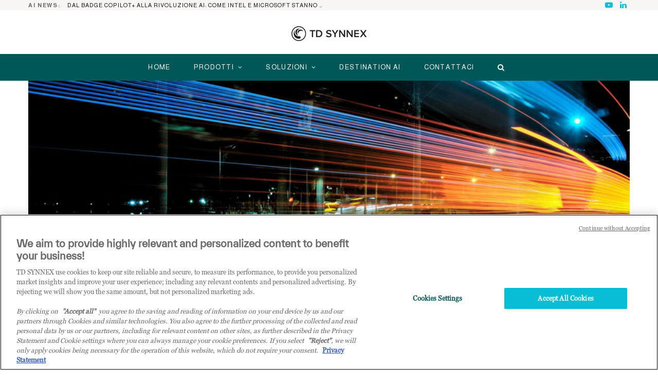

--- FILE ---
content_type: application/javascript
request_url: https://cdn.cookielaw.org/consent/d14ee0bf-067a-42bb-9885-7c7b8d7ee8ae/OtAutoBlock.js
body_size: 2969
content:
!function(){function q(a){var c=[],b=[],e=function(f){for(var g={},h=0;h<u.length;h++){var d=u[h];if(d.Tag===f){g=d;break}var l=void 0,k=d.Tag;var C=(k=-1!==k.indexOf("http:")?k.replace("http:",""):k.replace("https:",""),-1!==(l=k.indexOf("?"))?k.replace(k.substring(l),""):k);if(f&&(-1!==f.indexOf(C)||-1!==d.Tag.indexOf(f))){g=d;break}}return g}(a);return e.CategoryId&&(c=e.CategoryId),e.Vendor&&(b=e.Vendor.split(":")),!e.Tag&&D&&(b=c=function(f){var g=[],h=function(d){var l=document.createElement("a");
return l.href=d,-1!==(d=l.hostname.split(".")).indexOf("www")||2<d.length?d.slice(1).join("."):l.hostname}(f);v.some(function(d){return d===h})&&(g=["C0004"]);return g}(a)),{categoryIds:c,vsCatIds:b}}function w(a){return!a||!a.length||(a&&window.OptanonActiveGroups?a.every(function(c){return-1!==window.OptanonActiveGroups.indexOf(","+c+",")}):void 0)}function m(a,c){void 0===c&&(c=null);var b=window,e=b.OneTrust&&b.OneTrust.IsVendorServiceEnabled;b=e&&b.OneTrust.IsVendorServiceEnabled();return"Categories"===
r||"All"===r&&e&&!b?w(a):("Vendors"===r||"All"===r&&e&&b)&&w(c)}function n(a){a=a.getAttribute("class")||"";return-1!==a.indexOf("optanon-category")||-1!==a.indexOf("ot-vscat")}function p(a){return a.hasAttribute("data-ot-ignore")}function x(a,c,b){void 0===b&&(b=null);var e=a.join("-"),f=b&&b.join("-"),g=c.getAttribute("class")||"",h="",d=!1;a&&a.length&&-1===g.indexOf("optanon-category-"+e)&&(h=("optanon-category-"+e).trim(),d=!0);b&&b.length&&-1===g.indexOf("ot-vscat-"+f)&&(h+=" "+("ot-vscat-"+
f).trim(),d=!0);d&&c.setAttribute("class",h+" "+g)}function y(a,c,b){void 0===b&&(b=null);var e;a=a.join("-");b=b&&b.join("-");return-1===c.indexOf("optanon-category-"+a)&&(e=("optanon-category-"+a).trim()),-1===c.indexOf("ot-vscat-"+b)&&(e+=" "+("ot-vscat-"+b).trim()),e+" "+c}function z(a){var c,b=q(a.src||"");(b.categoryIds.length||b.vsCatIds.length)&&(x(b.categoryIds,a,b.vsCatIds),m(b.categoryIds,b.vsCatIds)||(a.type="text/plain"),a.addEventListener("beforescriptexecute",c=function(e){"text/plain"===
a.getAttribute("type")&&e.preventDefault();a.removeEventListener("beforescriptexecute",c)}))}function A(a){var c=a.src||"",b=q(c);(b.categoryIds.length||b.vsCatIds.length)&&(x(b.categoryIds,a,b.vsCatIds),m(b.categoryIds,b.vsCatIds)||(a.removeAttribute("src"),a.setAttribute("data-src",c)))}var u=JSON.parse('[{"Tag":"https://www.youtube.com/embed/gfUhQHOlZcc","CategoryId":["C0002"],"Vendor":null},{"Tag":"https://www.googletagmanager.com/gtm.js","CategoryId":["C0002","C0003"],"Vendor":null},{"Tag":"https://www.youtube.com/embed/B5IWyUgUDI0","CategoryId":["C0002"],"Vendor":null},{"Tag":"https://www.youtube.com/embed/sgv_TeT8RB8","CategoryId":["C0002"],"Vendor":null},{"Tag":"https://www.youtube.com/embed/jjBqaGLRycc","CategoryId":["C0002"],"Vendor":null},{"Tag":"https://www.youtube.com/embed/iCnngUzNf3Q","CategoryId":["C0002"],"Vendor":null},{"Tag":"https://www.youtube.com/embed/_6n4dX-f260","CategoryId":["C0002"],"Vendor":null},{"Tag":"https://www.youtube.com/embed/fAR7gQh6DJA","CategoryId":["C0002"],"Vendor":null},{"Tag":"https://www.youtube.com/embed/rqHWK4OxEXc","CategoryId":["C0002"],"Vendor":null},{"Tag":"https://www.youtube.com/embed/BlCtKCSHn68","CategoryId":["C0002"],"Vendor":null},{"Tag":"https://www.youtube.com/embed/mQrAosfpAag","CategoryId":["C0002"],"Vendor":null},{"Tag":"https://www.youtube.com/embed/hpXIrVDSQs0","CategoryId":["C0002"],"Vendor":null},{"Tag":"https://www.youtube.com/embed/1T4hg4uC02Q","CategoryId":["C0002"],"Vendor":null},{"Tag":"https://px.ads.linkedin.com/collect","CategoryId":["C0004"],"Vendor":null},{"Tag":"https://www.youtube.com/embed/gi94CyuWAoA","CategoryId":["C0002"],"Vendor":null},{"Tag":"https://www.youtube.com/embed/ElyDh-HFMK0","CategoryId":["C0002"],"Vendor":null},{"Tag":"https://www.youtube.com/embed/S0LvT0VXATI","CategoryId":["C0002"],"Vendor":null},{"Tag":"https://www.youtube.com/embed/5pgCmElrkHg","CategoryId":["C0002"],"Vendor":null},{"Tag":"https://www.youtube.com/embed/43oVhxDMp1s","CategoryId":["C0002"],"Vendor":null},{"Tag":"https://www.youtube.com/embed/bFAJdWV2OjA","CategoryId":["C0002"],"Vendor":null},{"Tag":"https://www.youtube.com/embed/5iPNSlV2Mg0","CategoryId":["C0002"],"Vendor":null},{"Tag":"https://www.youtube.com/embed/Uh9643c2P6k","CategoryId":["C0002"],"Vendor":null},{"Tag":"https://www.youtube.com/embed/4t5ScCh6XU0","CategoryId":["C0002"],"Vendor":null},{"Tag":"https://www.youtube.com/embed/GJaq4lP4G48","CategoryId":["C0002"],"Vendor":null},{"Tag":"https://www.youtube.com/embed/pMe70y2bU5I","CategoryId":["C0002"],"Vendor":null},{"Tag":"https://www.youtube.com/embed/TBy_XK1h-NE","CategoryId":["C0002"],"Vendor":null},{"Tag":"https://www.youtube.com/embed/avq28iq3lis","CategoryId":["C0002"],"Vendor":null},{"Tag":"https://www.youtube.com/embed/ZAZqjEIgFKc","CategoryId":["C0002"],"Vendor":null},{"Tag":"https://www.youtube.com/embed/e5oTBnxqO9Q","CategoryId":["C0002"],"Vendor":null},{"Tag":"https://www.youtube.com/embed/MdPHhdFIJ0M","CategoryId":["C0002"],"Vendor":null},{"Tag":"https://www.youtube.com/embed/7RQ8UfV9KhY","CategoryId":["C0002"],"Vendor":null},{"Tag":"https://www.youtube.com/embed/NQ_Cty2GCtQ","CategoryId":["C0002"],"Vendor":null},{"Tag":"https://www.youtube.com/embed/ShtvUt0TTV8","CategoryId":["C0002"],"Vendor":null},{"Tag":"https://munchkin.marketo.net/munchkin-beta.js","CategoryId":["C0002"],"Vendor":null},{"Tag":"https://www.youtube.com/embed/3g1AMEM3jK0","CategoryId":["C0002"],"Vendor":null},{"Tag":"https://www.youtube.com/embed/y9Ps3l_JioI","CategoryId":["C0002"],"Vendor":null},{"Tag":"https://www.youtube.com/embed/_VR3OVFynHw","CategoryId":["C0002"],"Vendor":null},{"Tag":"https://www.youtube.com/embed/H3PeUeoJdnc","CategoryId":["C0002"],"Vendor":null},{"Tag":"https://www.youtube.com/embed/6FHzYAOx_ug","CategoryId":["C0002","C0004"],"Vendor":null},{"Tag":"https://www.youtube.com/embed/PUgcyDs3OY4","CategoryId":["C0002"],"Vendor":null},{"Tag":"https://www.youtube.com/embed/nDvZVk4HnaM","CategoryId":["C0002"],"Vendor":null},{"Tag":"https://www.youtube.com/embed/cGbiwwpFdec","CategoryId":["C0002"],"Vendor":null},{"Tag":"https://www.youtube.com/embed/f6twb99tNyc","CategoryId":["C0002"],"Vendor":null},{"Tag":"https://www.youtube.com/embed/IIQOyg747RI","CategoryId":["C0002"],"Vendor":null},{"Tag":"https://www.youtube.com/embed/tq8t0XyTjQY","CategoryId":["C0002"],"Vendor":null},{"Tag":"https://www.youtube.com/embed/o0Gsh4WQWXY","CategoryId":["C0002"],"Vendor":null},{"Tag":"https://www.youtube.com/embed/iWVwhC_8aLY","CategoryId":["C0002"],"Vendor":null},{"Tag":"https://www.youtube.com/embed/QqgbQJlNhjQ","CategoryId":["C0002"],"Vendor":null},{"Tag":"https://www.youtube.com/embed/hlZ-7LI4RCs","CategoryId":["C0002"],"Vendor":null},{"Tag":"https://www.youtube.com/embed/gN4W3T4QPTw","CategoryId":["C0002"],"Vendor":null},{"Tag":"https://www.youtube.com/embed/bmBjgUep6Ek","CategoryId":["C0002"],"Vendor":null},{"Tag":"https://www.youtube.com/embed/2KRakvl8gvY","CategoryId":["C0002"],"Vendor":null},{"Tag":"https://www.youtube.com/embed/keGavQF-GGM","CategoryId":["C0002"],"Vendor":null},{"Tag":"https://www.youtube.com/embed/videoseries","CategoryId":["C0002"],"Vendor":null},{"Tag":"https://www.youtube.com/embed/jL4bALzj31A","CategoryId":["C0002"],"Vendor":null},{"Tag":"https://www.googletagmanager.com/gtag/js","CategoryId":["C0002","C0003"],"Vendor":null},{"Tag":"https://www.youtube.com/embed/RJjl1x38xX4","CategoryId":["C0002"],"Vendor":null},{"Tag":"https://www.youtube.com/embed/TDbmCvggpVI","CategoryId":["C0002"],"Vendor":null},{"Tag":"https://www.youtube.com/embed/rkusKO3f3vg","CategoryId":["C0002"],"Vendor":null},{"Tag":"https://www.youtube.com/embed/kVAwF_zkdgw","CategoryId":["C0002"],"Vendor":null},{"Tag":"https://www.youtube.com/embed/_mPpWNma8tA","CategoryId":["C0002"],"Vendor":null},{"Tag":"https://www.youtube.com/embed/KN_J9YCsrhk","CategoryId":["C0002"],"Vendor":null},{"Tag":"https://www.youtube.com/embed/kp4Acofumyg","CategoryId":["C0002"],"Vendor":null},{"Tag":"https://www.youtube.com/embed/bMPZ-CFV6Zc","CategoryId":["C0002"],"Vendor":null},{"Tag":"https://www.youtube.com/embed/fw8RVqo9dcs","CategoryId":["C0002"],"Vendor":null},{"Tag":"https://www.youtube.com/embed/nn-S69k3ioo","CategoryId":["C0002"],"Vendor":null},{"Tag":"https://www.youtube.com/embed/wOsmOMtw7s4","CategoryId":["C0002"],"Vendor":null},{"Tag":"https://www.youtube.com/embed/y2fKwpaFpKE","CategoryId":["C0002"],"Vendor":null},{"Tag":"https://www.youtube.com/embed/e6XWf7yKxZI","CategoryId":["C0002"],"Vendor":null},{"Tag":"https://www.youtube.com/embed/FE1-7qIrm5Y","CategoryId":["C0002"],"Vendor":null},{"Tag":"https://www.youtube.com/embed/LX-fkN9idaA","CategoryId":["C0002"],"Vendor":null},{"Tag":"https://www.youtube.com/embed/ipEwkYNskqY","CategoryId":["C0002"],"Vendor":null},{"Tag":"https://www.youtube.com/embed/08G0xWaoAv4","CategoryId":["C0002"],"Vendor":null},{"Tag":"https://www.youtube.com/embed/Qp4zTf5ps-M","CategoryId":["C0002"],"Vendor":null},{"Tag":"https://www.youtube.com/embed/smbR6u7tpvo","CategoryId":["C0002"],"Vendor":null},{"Tag":"https://www.googletagmanager.com/gtag/destination","CategoryId":["C0002","C0004"],"Vendor":null},{"Tag":"https://www.youtube.com/embed/tgiTG9toPao","CategoryId":["C0002"],"Vendor":null},{"Tag":"https://www.youtube.com/embed/8wwX-iPkiho","CategoryId":["C0002"],"Vendor":null},{"Tag":"https://www.youtube.com/embed/s560izPMN64","CategoryId":["C0002"],"Vendor":null},{"Tag":"https://googleads.g.doubleclick.net/pagead/viewthroughconversion/1006705948/","CategoryId":["C0004"],"Vendor":null},{"Tag":"https://www.youtube.com/embed/Kjfbri4FM8k","CategoryId":["C0002"],"Vendor":null},{"Tag":"https://googleads.g.doubleclick.net/pagead/viewthroughconversion/16641472132/","CategoryId":["C0004"],"Vendor":null},{"Tag":"https://www.youtube.com/embed/Xt3kfBYTo5k","CategoryId":["C0002"],"Vendor":null},{"Tag":"https://www.youtube.com/embed/21KyvU2jsAI","CategoryId":["C0002"],"Vendor":null},{"Tag":"https://www.youtube.com/embed/qga6e0M58rA","CategoryId":["C0002"],"Vendor":null},{"Tag":"https://www.youtube.com/embed/-P8EB8ifOh4","CategoryId":["C0002"],"Vendor":null},{"Tag":"https://www.youtube.com/embed/rntgIxe9cpw","CategoryId":["C0002"],"Vendor":null},{"Tag":"https://www.youtube.com/embed/n3dvEluTgNQ","CategoryId":["C0002"],"Vendor":null},{"Tag":"https://player.vimeo.com/video/216595503","CategoryId":["C0003"],"Vendor":null},{"Tag":"https://www.google-analytics.com/analytics.js","CategoryId":["C0002","C0004"],"Vendor":null},{"Tag":"https://www.youtube.com/embed/ELMdGTEcOPg","CategoryId":["C0002"],"Vendor":null},{"Tag":"https://www.youtube.com/embed/E20l5k2wmQE","CategoryId":["C0002"],"Vendor":null},{"Tag":"https://www.youtube.com/embed/fhnx_al5Nlo","CategoryId":["C0002"],"Vendor":null},{"Tag":"https://www.youtube.com/embed/_NZ30dtNv78","CategoryId":["C0002"],"Vendor":null},{"Tag":"https://www.youtube.com/embed/WLlhcy9l7AI","CategoryId":["C0002"],"Vendor":null},{"Tag":"https://www.youtube.com/embed/7M8J71tJhHU","CategoryId":["C0002"],"Vendor":null},{"Tag":"https://www.youtube.com/embed/5tGOkgpesxo","CategoryId":["C0002"],"Vendor":null},{"Tag":"https://www.youtube.com/embed/3rjKGwDUXnU","CategoryId":["C0002"],"Vendor":null},{"Tag":"https://691-smd-711.mktoresp.com/webevents/visitWebPage","CategoryId":["C0003"],"Vendor":null},{"Tag":"https://www.youtube.com/embed/tJ0PkecdmIw","CategoryId":["C0002"],"Vendor":null},{"Tag":"https://www.linkedin.com/px/li_sync","CategoryId":["C0004"],"Vendor":null},{"Tag":"https://www.youtube.com/embed/pYV95gd3R2U","CategoryId":["C0002"],"Vendor":null},{"Tag":"https://www.youtube.com/embed/gLYpP8QzGR4","CategoryId":["C0002","C0004"],"Vendor":null},{"Tag":"https://www.youtube.com/embed/oihapXmykDQ","CategoryId":["C0002"],"Vendor":null},{"Tag":"https://www.youtube.com/embed/5IK-zU51MU4","CategoryId":["C0002"],"Vendor":null},{"Tag":"https://www.youtube.com/embed/WDVPeNuukhQ","CategoryId":["C0002"],"Vendor":null},{"Tag":"https://www.youtube.com/embed/koFmsg8TaUU","CategoryId":["C0002"],"Vendor":null},{"Tag":"https://www.youtube.com/embed/56RYf8WK6jw","CategoryId":["C0002"],"Vendor":null},{"Tag":"https://www.youtube.com/embed/qJie1GVf2XQ","CategoryId":["C0002"],"Vendor":null},{"Tag":"https://www.youtube.com/embed/_QobdWOa02o","CategoryId":["C0002"],"Vendor":null},{"Tag":"https://www.youtube.com/embed/SCZUOWdhW-o","CategoryId":["C0002"],"Vendor":null},{"Tag":"https://blog.tdsynnex.it/_Incapsula_Resource","CategoryId":["C0003"],"Vendor":null},{"Tag":"https://www.youtube.com/embed/UeeKPxVd4j4","CategoryId":["C0002"],"Vendor":null},{"Tag":"https://www.youtube.com/embed/R3fL9OBU3pI","CategoryId":["C0002"],"Vendor":null},{"Tag":"https://www.youtube.com/embed/NuWWrc_kQOg","CategoryId":["C0002"],"Vendor":null},{"Tag":"https://www.youtube.com/embed/gP5c5fQQQOk","CategoryId":["C0002"],"Vendor":null},{"Tag":"https://www.youtube.com/embed/4v49rw0cwtk","CategoryId":["C0002"],"Vendor":null}]'),
D=JSON.parse("false"),r=JSON.parse('"Categories"'),v=(v=[""]).filter(function(a){if("null"!==a&&a.trim().length)return a}),t=["embed","iframe","img","script"],B=((new MutationObserver(function(a){Array.prototype.forEach.call(a,function(c){Array.prototype.forEach.call(c.addedNodes,function(e){1!==e.nodeType||-1===t.indexOf(e.tagName.toLowerCase())||n(e)||p(e)||("script"===e.tagName.toLowerCase()?z:A)(e)});var b=c.target;!c.attributeName||n(b)&&p(b)||("script"===b.nodeName.toLowerCase()?z(b):-1!==t.indexOf(c.target.nodeName.toLowerCase())&&
A(b))})})).observe(document.documentElement,{childList:!0,subtree:!0,attributes:!0,attributeFilter:["src"]}),document.createElement);document.createElement=function(){for(var a,c,b=[],e=0;e<arguments.length;e++)b[e]=arguments[e];return"script"===b[0].toLowerCase()||-1!==t.indexOf(b[0].toLowerCase())?(a=B.bind(document).apply(void 0,b),c=a.setAttribute.bind(a),Object.defineProperties(a,{src:{get:function(){try{return a.cloneNode().src}catch(f){return a.getAttribute("src")||""}},set:function(f){var g=
b[0],h,d,l,k="";k=q(k="string"==typeof f||f instanceof Object?f.toString():k);return d=g,l=a,!(h=k).categoryIds.length&&!h.vsCatIds.length||"script"!==d.toLowerCase()||n(l)||m(h.categoryIds,h.vsCatIds)||p(l)?(d=g,h=a,!(l=k).categoryIds.length||-1===t.indexOf(d.toLowerCase())||n(h)||m(l.categoryIds,l.vsCatIds)||p(h)?c("src",f):(a.removeAttribute("src"),c("data-src",f),(g=a.getAttribute("class"))||c("class",y(k.categoryIds,g||"",k.vsCatIds)))):(c("type","text/plain"),c("src",f)),!0}},type:{get:function(){return a.getAttribute("type")||
""},set:function(f){return h=c,d=q((g=a).src||""),h("type",!d.categoryIds.length&&!d.vsCatIds.length||n(g)||m(d.categoryIds,d.vsCatIds)||p(g)?f:"text/plain"),!0;var g,h,d}},class:{set:function(f){return h=c,!(d=q((g=a).src)).categoryIds.length&&!d.vsCatIds.length||n(g)||m(d.categoryIds,d.vsCatIds)||p(g)?h("class",f):h("class",y(d.categoryIds,f,d.vsCatIds)),!0;var g,h,d}}}),a.setAttribute=function(f,g,h){"type"!==f&&"src"!==f||h?c(f,g):a[f]=g},a):B.bind(document).apply(void 0,b)}}();

--- FILE ---
content_type: application/javascript; charset=utf-8
request_url: https://survey.survicate.com/workspaces/ff21bcc525405c0f923d0ca25c50b95e/web_surveys.js
body_size: 2542
content:
var _sTrackingAlreadyPresent=(typeof window._svd!=='undefined'&&typeof window._svc!=='undefined');var _svc=window._svc||{};var _svd=window._svd||{};_svc.workspaceKey=_svc.workspaceKey||'ff21bcc525405c0f923d0ca25c50b95e';_svc.surveysStaticUrl=_svc.surveysStaticUrl||'https://surveys-static-prd.survicate-cdn.com';_svc.respondentUrl=_svc.respondentUrl||'https://respondent.survicate.com';_svd.flags=_svd.flags||{"async_consumers":true,"disable_sensitive_data_persistence":false,"enforce_user_authentication":false};_svd.surveys=_svd.surveys||[{"id":"eb08326e2aee89f1","activated":true,"name":"tdblog_website_experience_201118_01","type":"WidgetSurvey","points":[{"id":749219,"type":"SurveyQuestion","answer_type":"single","content":"Come sei arrivato su questo blog?","description":"Ci piacerebbe conoscere la tua opinione, le tue risposte ci aiuteranno a capire come migliorare il sito!","settings":{"logic":[],"mandatory":true,"point_image":null,"comment_label":"","display_logic":[],"mandatory_comment":false,"randomize_answers":false,"disclaimer_settings":null,"randomize_except_last":false,"display_logic_operator":null},"max_path":4,"answers":[{"id":2074755,"type":null,"user_tag":"","next_survey_point_id":null,"possible_answer":"Motore di ricerca","add_comment":false},{"id":2074756,"type":null,"user_tag":"","next_survey_point_id":null,"possible_answer":"Da una email","add_comment":false},{"id":2082432,"type":null,"user_tag":"","next_survey_point_id":null,"possible_answer":"Da un altro sito","add_comment":false},{"id":2074758,"type":null,"user_tag":"","next_survey_point_id":null,"possible_answer":"Social","add_comment":false},{"id":2074757,"type":null,"user_tag":"","next_survey_point_id":null,"possible_answer":"Conosco già il sito","add_comment":false}]},{"id":749220,"type":"SurveyQuestion","answer_type":"single","content":"A tuo parere come è strutturato questo blog?","description":"","settings":{"logic":[],"mandatory":true,"point_image":null,"comment_label":"","display_logic":[],"mandatory_comment":false,"randomize_answers":false,"disclaimer_settings":null,"randomize_except_last":false,"display_logic_operator":null},"max_path":3,"answers":[{"id":2074760,"type":null,"user_tag":"","next_survey_point_id":null,"possible_answer":"E' strutturato molto bene","add_comment":false},{"id":2074761,"type":null,"user_tag":"","next_survey_point_id":null,"possible_answer":"Funziona discretamente bene","add_comment":false},{"id":2074762,"type":null,"user_tag":"","next_survey_point_id":null,"possible_answer":"Ci sono alcune parti da migliorare","add_comment":false},{"id":2074763,"type":null,"user_tag":"","next_survey_point_id":null,"possible_answer":"Da migliorare nel suo complesso","add_comment":false}]},{"id":749222,"type":"SurveyNps","answer_type":"nps","content":"Se dovessi dare un voto generale a questo blog quale sarebbe?","description":"","settings":{"logic":[],"mandatory":true,"add_comment":false,"point_image":null,"comment_label":"","display_logic":[],"answers_layout":"default","first_range_tag":"NPS-Detractor","third_range_tag":"NPS-Promoter","second_range_tag":"NPS-Passive","text_on_the_left":"Not likely","mandatory_comment":true,"text_on_the_right":"Very likely","disclaimer_settings":null,"first_range_goto_id":null,"third_range_goto_id":null,"second_range_goto_id":null,"display_logic_operator":null},"max_path":2},{"id":749221,"type":"SurveyQuestion","answer_type":"text","content":"Facoltativo - Se lo desideri puoi lasciare un commento, ci auterebbe molto a migliorare. Grazie!","description":"","settings":{"logic":[],"user_tag":"","mandatory":false,"screenshot":{"button_enabled":false},"point_image":null,"display_logic":[],"followup_questions":null,"disclaimer_settings":null,"next_survey_point_id":null,"display_logic_operator":null},"max_path":1,"answers":[{"id":2074765,"type":null,"user_tag":null,"next_survey_point_id":null}]},{"id":749223,"type":"SurveyCta","answer_type":"empty","content":"Ti auguriamo una buona giornata!","description":"Grazie mille per il tempo che ci hai dedicato","settings":{"link":"","text":"","user_tag":"","point_image":null,"twitter_link":"","display_logic":[],"facebook_link":"","linkedin_link":"","open_new_card":true,"disclaimer_settings":null,"next_survey_point_id":-1,"timeout_display_count":5,"display_logic_operator":null},"max_path":0}],"project_id":60498,"show_subfooter":false,"links":[],"audiences_ids":[173169],"theme_id":481629,"global_tags":null,"global_close_tags":"","integrations":[],"settings":{"events":[],"format":"widget","launch":{"end_at":null,"start_at":null,"responses_limit":null},"overlay":null,"messages":{"tooltip":"Se lo desideri puoi esprimere la tua opinione sul blog in meno di 1 minuto","submit_text":"INVIA","thankyou_text":"Thank you for taking part in our survey","text_placeholder":"Type your answer here...","answer_required_text":"Answer required","dropdown_placeholder":"Type or select an option","navigation_back_text":"Back","screenshot_save_text":"Save","drag_and_draw_tooltip_text":"Click and drag to draw","screenshot_take_tooltip_text":"Take a screenshot","screenshot_delete_tooltip_text":"Delete the screenshot"},"recurring":false,"close_icon":"bottom","show_close":true,"display_all":true,"display_per":null,"appear_method":"scroll","display_delay":5,"has_responses":true,"place_to_show":"right","show_minimize":true,"display_scroll":70,"run_minimalized":true,"survey_language":"","survey_throttle":null,"recurring_period":86400,"show_progress_bar":true,"close_on_urlchange":false,"display_percentage":100,"navigation_enabled":false,"display_not_engaged":true,"recurring_max_views":null,"recurring_stop_after":null,"is_platform_installed":false,"run_minimalized_mobile":true,"hide_footer":true,"languages":null}}];_svd.themes=_svd.themes||[{"id":481629,"custom_css":"","custom_css_enabled":false,"color_scheme":{"answer":"#003031","button":"#003031","question":"#003031","background":"#CCD814","progress_bar":"#003031"},"type":"MicroTheme","settings":{"avatar_image":"","company_logo":"","personalization":false,"short_text_message":""}}];_svd.permissions=_svd.permissions||{"targeting_javascript_api":true,"web_surveys_npm_package":true,"surveys_screenshots":false};_svd.audiences=_svd.audiences||[{"id":173169,"filters":[],"filters_relation":"and","visitor_type":"anonymous"}];_svd.integrations=_svd.integrations||[{"provider":"marketo","enabled":true}];_svd.installing=_svd.installing||false;_svd.targeting_events=_svd.targeting_events||[];_svd.targeting_events_enabled=_svd.targeting_events_enabled||true;_svd.translations=_svd.translations||null;(function(){if(_sTrackingAlreadyPresent){return;};if(document&&document.head){var linkElement=document.createElement('link');linkElement.href='https\u003A\/\/surveys\u002Dstatic\u002Dprd.survicate\u002Dcdn.com/fonts/fonts.css';linkElement.rel='stylesheet';linkElement.type='text/css';document.head.appendChild(linkElement);};var isIE=window.navigator.userAgent.indexOf('MSIE')!==-1||window.navigator.userAgent.match(/Trident.*rv\:11\./);var isSafari=window.navigator.vendor&&window.navigator.vendor.indexOf('Apple')>-1&&window.navigator.userAgent&&window.navigator.userAgent.indexOf('CriOS')==-1&&window.navigator.userAgent.indexOf('FxiOS')==-1;var isOldSafari=false;if(isSafari&&window.navigator.userAgent){var match=window.navigator.userAgent.match(/Version.([0-9]+)\./);if(match&&match.length===2){if(parseInt(match[1])<11){isOldSafari=true;}}};var isOldEdge=window.navigator.userAgent.match(/Edge\/(15\.15|18\.18)/);var coreUrls=['https://surveys-static-prd.survicate-cdn.com/widget_core-28.14.2.js'];var e=document.getElementsByTagName('script')[0];if(isIE||isOldSafari||isOldEdge){var css='h1 { width: 75%; height: 50%; overflow: auto; margin: auto; position: absolute; top: 0; left: 0; bottom: 0; right: 0; text-align: center; font-family: sans-serif; }';var head=document.head||document.getElementsByTagName('head')[0];var style=document.createElement('style');var message='Your browser does not meet our security standards. Please update your browser to answer this survey.';var body=document.querySelector('body');var splash=document.createElement('div');var survey=document.querySelector('.survicate-survey');if(!head||!survey){return;};head.appendChild(style);style.type='text/css';if(style.styleSheet){style.styleSheet.cssText=css;}else{style.appendChild(document.createTextNode(css));};splash.classList.add('splash-screen');splash.innerHTML='<h1>'+message+'</h1>';if(!body){return;};body.appendChild(splash);return;};for(var i=0;i<coreUrls.length;i++){var s=document.createElement('script');s.setAttribute('crossorigin','anonymous');s.src=coreUrls[i];s.async=true;e.parentNode.insertBefore(s,e);}})();